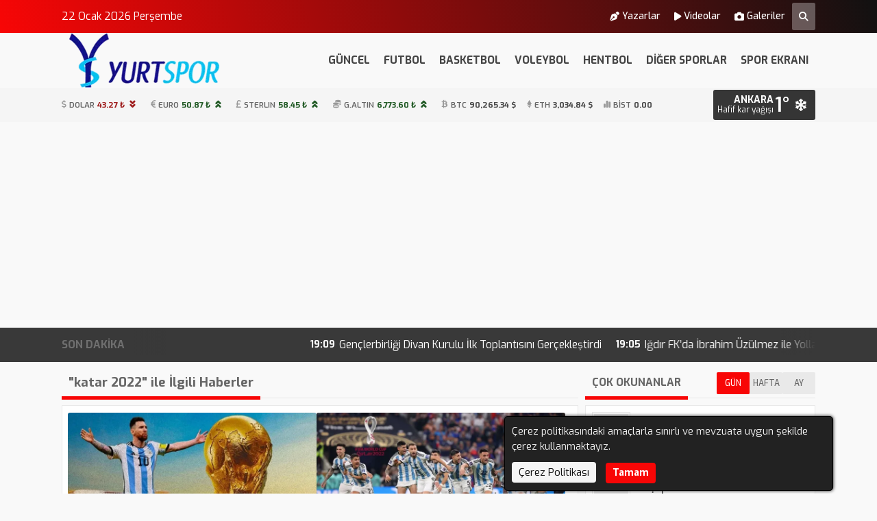

--- FILE ---
content_type: text/html; charset=UTF-8
request_url: https://www.yurtspor.com/etiket/katar-2022/
body_size: 8500
content:
<!doctype html>
<html lang="tr">
<head>
    <meta charset="UTF-8">
    <link rel="dns-prefetch" href="//www.yurtspor.com">
    <link rel="dns-prefetch" href="//platform.twitter.com">
    <link rel="dns-prefetch" href="//fonts.googleapis.com">
    <link rel="dns-prefetch" href="//fonts.gstatic.com">
    <link rel="dns-prefetch" href="//www.facebook.com">
    <link rel="dns-prefetch" href="//staticxx.facebook.com">
    <link rel="dns-prefetch" href="//connect.facebook.net">
    <link rel="dns-prefetch" href="//graph.facebook.net">
    <link rel="dns-prefetch" href="//pagead2.googlesyndication.com">
    <link rel="dns-prefetch" href="//securepubads.g.doubleclick.net">
    <link rel="dns-prefetch" href="//stats.g.doubleclick.net">
    <link rel="dns-prefetch" href="//www.youtube.com">
    <link rel="dns-prefetch" href="//ad.doubleclick.net">
    <link rel="dns-prefetch" href="//googleads.g.doubleclick.net ">
    <link rel="dns-prefetch" href="//adservice.google.com ">
    <link rel="dns-prefetch" href="//tpc.googlesyndication.com ">
    <meta name="viewport" content="width=device-width,  initial-scale=1.0, maximum-scale=5.0, minimum-scale=1.0">
        <title> katar 2022 Haberleri</title>
    <meta name="robots" content="noindex,follow">
    <meta name="title" content=" katar 2022 Haberleri">
    <meta name="description" content="" />
    <meta name="keywords" content="" />
    <meta name="theme-color" content="#f80606" />
    <link rel="icon" type="image/webp" sizes="32x32" href="/img/fav32/favicon.webp" />
    <link rel="icon" type="image/webp" sizes="16x16" href="/img/fav16/favicon.webp" />
    <link rel="icon" type="image/webp" sizes="48x48" href="/img/fav48/favicon.webp" />
    <link rel="icon" type="image/webp" sizes="192x192" href="/img/fav192/favicon.webp" />
    <link rel="apple-touch-icon" type="image/webp" sizes="167x167" href="/img/fav167/favicon.webp" />
    <link rel="apple-touch-icon" type="image/webp" sizes="180x180" href="/img/fav180/favicon.webp" />
    <meta name="twitter:card" content="summary_large_image" />
    <meta name="twitter:site" content="@yurtspor1" />                        
    <meta name="twitter:title" content=" katar 2022 Haberleri">
    <meta name="twitter:description" content="">
    <meta property="og:title" content=" katar 2022 Haberleri" />
    <meta property="og:type" content="website" />
    
                
    <meta property="og:site_name" content="YURTSPOR" />
    <meta property="og:description" content="" />
    <meta property="fb:app_id" content="TEST" />
    
            <script src="https://accounts.google.com/gsi/client" async defer></script>
    <script data-schema="organization" type="application/ld+json">{"@context":"https://schema.org","@type":"Organization","name":"Yurtspor","url":"https://www.yurtspor.com","logo":"/img/logo1/logo.webp","address":{"addressLocality":"Şenyuva mahallesi","streetAddress":"Yenice sokak 1/87","addressRegion":"Ankara","addressCountry":"TR","postalCode":"06720"},"telephone":"","image":"/img/logo3/logo.webp","sameAs":["https://twitter.com/yurtspor1","https://www.facebook.com/yurtspor/","https://www.youtube.com/@yurtspor3630" ]}</script>
        
    
    
    
    
    
    <script type="application/ld+json">{"@context":"https://schema.org","@type":"BreadcrumbList","itemListElement":[{"@type":"ListItem","position":1,"name":"Ana sayfa","item":"https://www.yurtspor.com"},{"@type":"ListItem","position":2,"name":"katar 2022","item":"https://www.yurtspor.com/etiket/katar-2022/"}]}</script>
    
    
    <style>
        @import url('https://fonts.googleapis.com/css?family=Exo:400,500,500i,600,700&subset=latin-ext&display=swap');
        @import url('https://fonts.googleapis.com/css?family=Exo:400,500,500i,600,700&subset=latin-ext&display=swap');    </style>

    <link rel="alternate" type="application/rss+xml" href="https://www.yurtspor.com/rss" />
    <link href="https://www.yurtspor.com/public/themes/oxygen/lib/fontawesome/css/all.min.css" rel="stylesheet" type="text/css" media="print" onload="this.media='all'" />
    <link href="https://www.yurtspor.com/public/themes/oxygen/lib/unicons/unicons.css" rel="stylesheet" type="text/css" media="print" onload="this.media='all'" />
    <link href="https://www.yurtspor.com/public/themes/oxygen/css/custom.css?v=1.2.28" rel="stylesheet" type="text/css" />
    <style>:root{--font-family:'Exo',sans-serif;--primary-color:#f80606;--secondary-color:#111111;--footer-color1:#f80606;--footer-color2:#111111;--theme-container:1100px;--theme-radius:3px;--theme-gap:10px;--font-size:15.5px;--single-font:Exo,sans-serif;--single-font-size:17.5px}@media only screen and (max-width:1440px){.main #adsleft,.main #adsright{display:none}}@media only screen and (max-width:1440px){#adsleft{display:block !important}#adsright{display:block !important}}@media only screen and (max-width:1100px){#adsleft{display:none !important}#adsright{display:none !important}}@media only screen and (max-width:1100px){.desktopads{display:none !important}.onlymobile,.mobileads{display:block !important}.container{width:764px}.harita.map,#topmenu{display:none}#currency{height:auto}#currency .container{justify-content:end}#currency .container .currencies > div{width:33.33%;margin:0;justify-content:center}#currency .container > div.hava{padding-right:10px}#currency .container .currencies > div.cur{position:absolute;justify-content:start;opacity:0;font-size:14px;font-weight:bold;padding-left:10px;left:0;top:0;animation:fadeIn var(--totaltime) infinite;animation-delay:var(--delay)}#currency .container .currencies > div.cur i{font-size:16px}@keyframes fadeIn{0%{opacity:0;left:0}2%{opacity:1;left:0}14%{opacity:1;left:0}16.2857%{opacity:0;left:80px}}#currency .container > div.flex-space{display:none}.header-block,#menu ul#main{display:none}#menu div#mobile{display:block}.main .surmanset .item a h3{line-height:14px;font-size:13px;text-shadow:1px 1px 2px #000}.main .surmanset .item a small{line-height:18px;font-size:12px}.main .manset{display:none}#sondakika{display:none}.main .maincontent{flex-direction:column}.main .maincontent.yazarDetail{flex-direction:column-reverse}.main .content{width:100%}.main .homecontent > div{flex-direction:column}.main .homecontent > div .column{width:100% !important}.main .homecontent .slider{width:100% !important;height:auto}.main .homecontent .populer .haber span{width:auto;max-width:calc(100% - 70px)}.main .homecontent .puandurumu ul li span:nth-child(2){width:calc(100% - 120px)}.main .videos{flex-wrap:wrap}.main .homecontent .tekli .lastest .haber img{width:100%;height:auto}.main.news .news-detail{flex-direction:column;overflow-x:hidden}.main.news .news-detail .single{width:100%;overflow-x:hidden}.main aside{position:relative !important;width:100% !important;top:0 !important}.videohead .video > *{max-height:50vh}.main aside .yazar img{max-width:400px;align-self:center}.burclar a{width:16.4%;margin:0.1%}.burclar a span{position:relative;opacity:1;transform:scale(1);padding-bottom:4px;margin-bottom:4px}.burclar a:hover img{transform:scale(1)}.main.news .news-detail.company{flex-direction:column}.main aside .yazar h2,.main aside .yazar img.yazarimg{display:none}.main .yazarDetail aside .yazar img.yazarimg{display:block}.main .yazarDetail aside .yazar{flex-direction:row-reverse}.main .yazarDetail aside .yazar img.yazarimg{width:30vw;height:auto;align-self:start}.main .yazarmobile{display:flex}.main .yazarmobile h2{flex:1;border-bottom:10px var(--primary-color) solid;display:flex;justify-content:center;align-self:end;font-size:20px}.main .yazarmobile img{border:5px var(--primary-color) solid;box-sizing:border-box;width:90px;height:auto}.currency-page .list .item{width:49%}footer > .container{flex-direction:column}footer .footer-area{width:100%;border-left:none}footer .footer-area:first-child{border-bottom:1px rgba(0,0,0,0.3) solid}footer .footer-area ul{margin-bottom:30px}}</style>

        
    <script async src="https://securepubads.g.doubleclick.net/tag/js/gpt.js"></script> <script>   window.googletag = window.googletag || {cmd: []}; googletag.cmd.push(function() { var interstitialSlot = googletag.defineOutOfPageSlot('/21849154601,23209879595/Ad.Plus-Interstitial', googletag.enums.OutOfPageFormat.INTERSTITIAL);  if (interstitialSlot) interstitialSlot.addService(googletag.pubads()); googletag.pubads().enableSingleRequest(); googletag.enableServices();   googletag.display(interstitialSlot);     }); </script>
<script async src="https://securepubads.g.doubleclick.net/tag/js/gpt.js"></script> <script>   window.googletag = window.googletag || { cmd: [] }; var anchorSlot; googletag.cmd.push(function () { anchorSlot = googletag.defineOutOfPageSlot('/21849154601,23209879595/Ad.Plus-Anchor-Small', googletag.enums.OutOfPageFormat.TOP_ANCHOR); anchorSlot.addService(googletag.pubads()); googletag.pubads().enableSingleRequest(); googletag.enableServices(); googletag.display(anchorSlot);  }); setInterval(function(){googletag.pubads().refresh([anchorSlot]);}, 30000);  </script>
<script async src="https://securepubads.g.doubleclick.net/tag/js/gpt.js"></script> <script> window.googletag=window.googletag||{cmd:[]}; var LeftSideRailSlot,RightSideRailSlot; googletag.cmd.push(()=>{ LeftSideRailSlot=googletag.defineOutOfPageSlot('/21849154601,23209879595/Ad.Plus-Side-Anchor',googletag.enums.OutOfPageFormat.LEFT_SIDE_RAIL);LeftSideRailSlot.addService(googletag.pubads()); RightSideRailSlot=googletag.defineOutOfPageSlot('/21849154601,23209879595/Ad.Plus-Side-Anchor',googletag.enums.OutOfPageFormat.RIGHT_SIDE_RAIL);RightSideRailSlot.addService(googletag.pubads()); googletag.pubads().enableSingleRequest();googletag.enableServices();googletag.display(LeftSideRailSlot);googletag.display(RightSideRailSlot); });  setInterval(function(){googletag.pubads().refresh([LeftSideRailSlot,RightSideRailSlot]);}, 30000);  </script>


    <script async src="https://pagead2.googlesyndication.com/pagead/js/adsbygoogle.js?client=ca-pub-2053677379060773"
     crossorigin="anonymous"></script>
<meta name="google-site-verification" content="KKty9ByeE6TN9Dul5_sajmsZyOZMdSB62X82Q4CGqTE" />
<script type="text/javascript">
  window._taboola = window._taboola || [];
  _taboola.push({article:'auto'});
  !function (e, f, u, i) {
    if (!document.getElementById(i)){
      e.async = 1;
      e.src = u;
      e.id = i;
      f.parentNode.insertBefore(e, f);
    }
  }(document.createElement('script'),
  document.getElementsByTagName('script')[0],
  '//cdn.taboola.com/libtrc/yurtspor/loader.js',
  'tb_loader_script');
  if(window.performance && typeof window.performance.mark == 'function')
    {window.performance.mark('tbl_ic');}
</script>
<script async src="https://fundingchoicesmessages.google.com/i/pub-3123271165770942?ers=1" nonce="HhjunMNYkBlpG6gm-Kwytw"></script><script nonce="HhjunMNYkBlpG6gm-Kwytw">(function() {function signalGooglefcPresent() {if (!window.frames['googlefcPresent']) {if (document.body) {const iframe = document.createElement('iframe'); iframe.style = 'width: 0; height: 0; border: none; z-index: -1000; left: -1000px; top: -1000px;'; iframe.style.display = 'none'; iframe.name = 'googlefcPresent'; document.body.appendChild(iframe);} else {setTimeout(signalGooglefcPresent, 0);}}}signalGooglefcPresent();})();</script>
<script src="https://jsc.idealmedia.io/site/982435.js" async></script>

<!-- Admatic AUTO ads START -->
<ins data-publisher="adm-pub-1268562953" data-ad-network="674090fc6db6da2bbac6dff4" class="adm-ads-area"></ins>
<script type="text/javascript" src="https://static.cdn.admatic.com.tr/showad/showad.min.js"></script>
<!-- Admatic AUTO ads END -->

<script async src="https://securepubads.g.doubleclick.net/tag/js/gpt.js"></script>
        </head>
<body data-gap="10" data-default-theme="light" >
    <header>
                <div id="topmenu">
            <div class="container">
                <span>
                    22 Ocak 2026 Perşembe                </span>
                <ul>
                    <li>
                <a href="https://www.yurtspor.com/yazar/"><i class='fa-solid fa-pen-nib'></i>Yazarlar</a></li><li>
                <a href="https://www.yurtspor.com/video/"><i class='fa-solid fa-play'></i>Videolar</a></li><li>
                <a href="https://www.yurtspor.com/galeri/"><i class='fa-solid fa-camera'></i>Galeriler</a></li>                                        <li class="search">
                        <a href="/arama/" onclick="$('form.search').slideToggle();$('form.search').css('display','flex');return false;" aria-label="Arama Yap"><i class="fa-solid fa-magnifying-glass"></i></a>
                    </li>
                </ul>
            </div>
        </div>
                        <div class="overlay"></div>
        <div id="menu" class="mobilemenu2 hover">
            <div class="container">
                                <div id="mobile">
                    <i class="fa-solid fa-magnifying-glass"></i>
                </div>
                                <div class="logo">
                    <a href="https://www.yurtspor.com"><img src="/img/logo3/logo.webp" srcset="/img/logo1/logo.webp 1x, /img/logo2/logo.webp 2x, /img/logo3/logo.webp 3x" width="240" height="80" alt="logo" loading="lazy" /></a>
                </div>
                <div class="logo flogo">
                    <a href="https://www.yurtspor.com"><img src="/img/logo3/flogo.webp" srcset="/img/logo1/flogo.webp 1x, /img/logo2/flogo.webp 2x, /img/logo3/flogo.webp 3x" width="240" height="80" alt="logo" loading="lazy" /></a>
                </div>
                <ul id="main"><li>
                <a href="https://www.yurtspor.com/haberler/guncel/">GÜNCEL</a></li><li>
                <a href="https://www.yurtspor.com/haberler/futbol/">FUTBOL</a></li><li>
                <a href="https://www.yurtspor.com/haberler/basketbol/">BASKETBOL</a></li><li>
                <a href="https://www.yurtspor.com/haberler/voleybol/">VOLEYBOL</a></li><li>
                <a href="https://www.yurtspor.com/haberler/hentbol/">HENTBOL</a></li><li>
                <a href="https://www.yurtspor.com/haberler/diger-sporlar/">DİĞER SPORLAR</a></li><li>
                <a href="https://www.yurtspor.com/haberler/spor-ekrani/">SPOR EKRANI</a></li></ul>

                <div id="mobile">
                    <i class="fa-solid fa-bars"></i>
                    <div class="mobile-menu">
                        <i class="close-btn fas fa-times"></i>
                                                <div class="menu-header">
                                                        <h3 class="menu-title">Yurtspor</h3>
                                                    </div>

                        <div class="nav-menu">
                                                        <ul>
                                <li>
                <a href="https://www.yurtspor.com/haberler/guncel/">GÜNCEL</a></li><li>
                <a href="https://www.yurtspor.com/haberler/futbol/">FUTBOL</a></li><li>
                <a href="https://www.yurtspor.com/haberler/basketbol/">BASKETBOL</a></li><li>
                <a href="https://www.yurtspor.com/haberler/voleybol/">VOLEYBOL</a></li><li>
                <a href="https://www.yurtspor.com/haberler/hentbol/">HENTBOL</a></li><li>
                <a href="https://www.yurtspor.com/haberler/diger-sporlar/">DİĞER SPORLAR</a></li><li>
                <a href="https://www.yurtspor.com/haberler/spor-ekrani/">SPOR EKRANI</a></li><li>
                <a href="https://www.yurtspor.com/yazar/">YAZARLAR</a></li>                                                            </ul>
                                                    </div>

                        <div class="menu-footer">
                            <div class="social-icons">
                                <a href="https://twitter.com/yurtspor1" aria-label="Twitter Sayfamız"><i class="fa-brands fa-x-twitter"></i></a>                                                                                                <a href="https://www.facebook.com/yurtspor/" aria-label="Facebook Sayfamız"><i class="fab fa-facebook-f"></i></a>                                <a href="https://www.youtube.com/@yurtspor3630" aria-label="Youtube Sayfamız"><i class="fab fa-youtube"></i></a>                            </div>
                        </div>
                    </div>
                                    </div>
                <form class="search" action="https://www.yurtspor.com/arama/">
                    <input type="search" name="search" id="search" placeholder="Aramak için birşeyler yazın.." autocomplete="false" />
                                        <i class="fa-solid fa-xmark" onclick="$('form.search').fadeOut();"></i>
                </form>
            </div>
        </div>
                    <div class="desktopads">
                <script data-playerPro="current">(function(){var s=document.querySelector('script[data-playerPro="current"]');s.removeAttribute("data-playerPro");(playerPro=window.playerPro||[]).push({id:"z2I717k6zq5b",after:s,appParams:{"C_NETWORK_CODE":"23209879595", "C_WEBSITE":"yurtspor.com"}});})();</script>            </div>
                                <div id="currency">
            <div class="container">
                <div class="currencies">
                <div class="cur dolar" style="--delay:0s;--totaltime:21s;"><i class="fa-solid fa-dollar-sign"></i>DOLAR <strong class="down">43.27 ₺</strong></div><div class="cur euro" style="--delay:3s;--totaltime:21s;"><i class="fa-solid fa-euro-sign"></i>EURO <strong class="up">50.87 ₺</strong></div><div class="cur gbp" style="--delay:6s;--totaltime:21s;"><i class="fa-solid fa-sterling-sign"></i>STERLIN <strong class="up">58.45 ₺</strong></div><div class="cur altin" style="--delay:9s;--totaltime:21s;"><i class="fa-solid fa-coins"></i>G.ALTIN <strong class="up">6,773.60 ₺ </strong></div><div class="cur btc" style="--delay:12s;--totaltime:21s;"><i class="fa-brands fa-btc"></i>BTC <strong class="">90,265.34 $</strong></div><div class="cur eth" style="--delay:15s;--totaltime:21s;"><i class="fa-brands fa-ethereum"></i>ETH <strong class="">3,034.84 $</strong></div><div class="cur bist" style="--delay:18s;--totaltime:21s;"><i class="fa-solid fa-chart-simple"></i>BİST <strong class="">0.00</strong></div>                </div>
                                <div class="flex-space"></div>
                                <input type="hidden" id="hava_url" value="/api/hava">
                <div class="hava" data="TR06"><i class="fa-solid fa-spinner fa-spin"></i></div>
                                    <div class="city-selector-dropdown">
                        <div class="search-container">
                            <svg class="search-icon" xmlns="http://www.w3.org/2000/svg" width="18" height="18" viewBox="0 0 24 24" fill="none" stroke="currentColor" stroke-width="2" stroke-linecap="round" stroke-linejoin="round">
                                <circle cx="11" cy="11" r="8"></circle>
                                <line x1="21" y1="21" x2="16.65" y2="16.65"></line>
                            </svg>
                            <input type="text" class="city-search" placeholder="Şehir ara...">
                        </div>
                        <div class="cities-list-container">
                            <ul class="cities-list"></ul>
                        </div>
                    </div>
                            </div>
        </div>
                        <div id="sondakika">
    <div class="container">
        <strong>SON DAKİKA</strong>
        <ul>
                        <li><a class="newtab" href="https://www.yurtspor.com/haber/genclerbirligi-divan-kurulu-ilk-toplantisini-gerceklestirdi-64036.html"><small>19:09</small>Gençlerbirliği Divan Kurulu İlk Toplantısını Gerçekleştirdi</a></li>
                        <li><a class="newtab" href="https://www.yurtspor.com/haber/igdir-fkda-ibrahim-uzulmez-ile-yollar-ayrildi-64035.html"><small>19:05</small>Iğdır FK’da İbrahim Üzülmez ile Yollar Ayrıldı</a></li>
                        <li><a class="newtab" href="https://www.yurtspor.com/haber/ilhan-cavcav-vefatinin-9-yilinda-mezari-basinda-anildi-64034.html"><small>14:47</small>İlhan Cavcav, Vefatının 9. Yılında Mezarı Başında Anıldı</a></li>
                        <li><a class="newtab" href="https://www.yurtspor.com/haber/trendyol-1-lig-ve-super-ligde-haftanin-hakemleri-aciklandi-64033.html"><small>12:50</small>Trendyol 1. Lig ve Süper Lig’de Haftanın Hakemleri Açıklandı</a></li>
                        <li><a class="newtab" href="https://www.yurtspor.com/haber/antalyaspor-genclerbirligi-macini-yonetecek-hakem-aciklandi-64032.html"><small>12:41</small>Antalyaspor-Gençlerbirliği maçını yönetecek hakem açıklandı</a></li>
                        <li><a class="newtab" href="https://www.yurtspor.com/haber/galatasaray-sampiyonlar-liginde-avantaji-kapti-iste-olasi-rakipler--64031.html"><small>12:23</small>Galatasaray Şampiyonlar Ligi’nde Avantajı Kaptı! İşte Olası Rakipler...</a></li>
                        <li><a class="newtab" href="https://www.yurtspor.com/haber/elazigspor-ankaragucu-macinin-biletleri-satista-tribun-fiyatlari-aciklandi-64030.html"><small>11:05</small>Elazığspor – Ankaragücü Maçının Biletleri Satışta! Tribün Fiyatları Açıklandı</a></li>
                        <li><a class="newtab" href="https://www.yurtspor.com/haber/galatasaray-atletico-madrid-beraberligiyle-kasayi-doldurdu-64029.html"><small>10:16</small>Galatasaray Atletico Madrid Beraberliğiyle Kasayı Doldurdu!</a></li>
                        <li><a class="newtab" href="https://www.yurtspor.com/haber/kecioren-metrosunda-gece-duzenlemesi-3-istasyonda-tek-hat-uygulamasi-basliyor-64028.html"><small>10:11</small>Keçiören Metrosu’nda Gece Düzenlemesi: 3 İstasyonda Tek Hat Uygulaması Başlıyor</a></li>
                        <li><a class="newtab" href="https://www.yurtspor.com/haber/galatasarayin-sampiyonlar-liginde-ilk-24-umudu-suruyor-64027.html"><small>10:01</small>Galatasaray’ın Şampiyonlar Ligi’nde; “ İlk 24 Umudu Sürüyor”</a></li>
                    </ul>
    </div>
</div>                    </header>
<div class="container main category">
            <section class="maincontent">
        <div class="content">
                        <div class="title"><h1>"katar 2022" ile İlgili Haberler</h1></div>
                                    <div class="lastest">
                <div class="last-list">
                                                <a class="haber newtab" href="https://www.yurtspor.com/haber/iste-messinin-dunya-kupasinda-kirdigi-tum-rekorlar-49193.html">
                        <img src="/img/full/iste-messinin-dunya-kupasinda-kirdigi-tum-rekorlar.webp" loading="lazy" width="240" height="135" alt="Haber Resmi" data-mobile-img="/img/full/iste-messinin-dunya-kupasinda-kirdigi-tum-rekorlar.webp" class="mobile-compatible" />
                        <h2>İşte Messi'nin Dünya Kupası'nda kırdığı tüm rekorlar</h2>
                                            </a>
                                    <a class="haber newtab" href="https://www.yurtspor.com/haber/arjantin-dunya-sampiyonu-kupanin-sahibini-penaltilar-belirledi-49191.html">
                        <img src="/img/full/arjantin-dunya-sampiyonu-kupanin-sahibini-penaltilar-belirledi.webp" loading="lazy" width="240" height="135" alt="Haber Resmi" data-mobile-img="/img/full/arjantin-dunya-sampiyonu-kupanin-sahibini-penaltilar-belirledi.webp" class="mobile-compatible" />
                        <h2>Arjantin Dünya Şampiyonu... Kupanın sahibini penaltılar belirledi</h2>
                                            </a>
                                    <a class="haber newtab" href="https://www.yurtspor.com/haber/hirvatistan-dunya-3su-49174.html">
                        <img src="/img/full/hirvatistan-dunya-3su.webp" loading="lazy" width="240" height="135" alt="Haber Resmi" data-mobile-img="/img/full/hirvatistan-dunya-3su.webp" class="mobile-compatible" />
                        <h2>Hırvatistan Dünya 3.'sü...</h2>
                                            </a>
                                    <a class="haber newtab" href="https://www.yurtspor.com/haber/arjantin-gule-oynaya-finalist-49119.html">
                        <img src="/img/full/arjantin-gule-oynaya-finalist.webp" loading="lazy" width="240" height="135" alt="Haber Resmi" data-mobile-img="/img/full/arjantin-gule-oynaya-finalist.webp" class="mobile-compatible" />
                        <h2>Arjantin güle oynaya finalist...</h2>
                                            </a>
                                    <a class="haber newtab" href="https://www.yurtspor.com/haber/tarih-yazan-fasta-sadece-3-futbolcu-ulkesinde-forma-giyiyor-49102.html">
                        <img src="/img/full/tarih-yazan-fasta-sadece-3-futbolcu-ulkesinde-forma-giyiyor.webp" loading="lazy" width="240" height="135" alt="Haber Resmi" data-mobile-img="/img/full/tarih-yazan-fasta-sadece-3-futbolcu-ulkesinde-forma-giyiyor.webp" class="mobile-compatible" />
                        <h2>Tarih yazan Fas'ta sadece 3 futbolcu ülkesinde forma giyiyor</h2>
                                            </a>
                                    <a class="haber newtab" href="https://www.yurtspor.com/haber/fas-kara-kitanin-kaderini-degistirdi-portekiz-engelini-de-astilar-49067.html">
                        <img src="/img/full/fas-kara-kitanin-kaderini-degistirdi-portekiz-engelini-de-astilar.webp" loading="lazy" width="240" height="135" alt="Haber Resmi" data-mobile-img="/img/full/fas-kara-kitanin-kaderini-degistirdi-portekiz-engelini-de-astilar.webp" class="mobile-compatible" />
                        <h2>Fas kara kıtanın kaderini değiştirdi. Portekiz engelini de aştılar...</h2>
                                            </a>
                                    <a class="haber newtab" href="https://www.yurtspor.com/haber/arjantin-ecel-terleri-doktugu-macta-penaltilarla-turu-gecti-49052.html">
                        <img src="/img/full/arjantin-ecel-terleri-doktugu-macta-penaltilarla-turu-gecti.webp" loading="lazy" width="240" height="135" alt="Haber Resmi" data-mobile-img="/img/full/arjantin-ecel-terleri-doktugu-macta-penaltilarla-turu-gecti.webp" class="mobile-compatible" />
                        <h2>Arjantin ecel terleri döktüğü maçta penaltılarla turu geçti</h2>
                                            </a>
                                    <a class="haber newtab" href="https://www.yurtspor.com/haber/hirvatistan-brezilyayi-eledi-tarih-yazdi-49047.html">
                        <img src="/img/full/hirvatistan-brezilyayi-eledi-tarih-yazdi.webp" loading="lazy" width="240" height="135" alt="Haber Resmi" data-mobile-img="/img/full/hirvatistan-brezilyayi-eledi-tarih-yazdi.webp" class="mobile-compatible" />
                        <h2>Hırvatistan Brezilya'yı eledi tarih yazdı</h2>
                                            </a>
                                    <a class="haber newtab" href="https://www.yurtspor.com/haber/dunya-kupasinda-ceyrek-final-programi-belli-oldu-48997.html">
                        <img src="/img/full/dunya-kupasinda-ceyrek-final-programi-belli-oldu.webp" loading="lazy" width="240" height="135" alt="Haber Resmi" data-mobile-img="/img/full/dunya-kupasinda-ceyrek-final-programi-belli-oldu.webp" class="mobile-compatible" />
                        <h2>Dünya Kupası'nda çeyrek final programı belli oldu</h2>
                                            </a>
                                    <a class="haber newtab" href="https://www.yurtspor.com/haber/fas-ispanyayi-penaltilarla-eleyip-tarih-yazdi-48992.html">
                        <img src="/img/full/fas-ispanyayi-penaltilarla-eleyip-tarih-yazdi.webp" loading="lazy" width="240" height="135" alt="Haber Resmi" data-mobile-img="/img/full/fas-ispanyayi-penaltilarla-eleyip-tarih-yazdi.webp" class="mobile-compatible" />
                        <h2>Fas İspanya'yı penaltılarla eleyip tarih yazdı</h2>
                                            </a>
                                    <a class="haber newtab" href="https://www.yurtspor.com/haber/brezilya-gule-oynaya-ceyrek-finalde-48980.html">
                        <img src="/img/full/brezilya-gule-oynaya-ceyrek-finalde.webp" loading="lazy" width="240" height="135" alt="Haber Resmi" data-mobile-img="/img/full/brezilya-gule-oynaya-ceyrek-finalde.webp" class="mobile-compatible" />
                        <h2>Brezilya güle oynaya çeyrek finalde</h2>
                                            </a>
                                    <a class="haber newtab" href="https://www.yurtspor.com/haber/hirvatistan-penaltilarla-ceyrek-finalist-oldu-48979.html">
                        <img src="/img/full/hirvatistan-penaltilarla-ceyrek-finalist-oldu.webp" loading="lazy" width="240" height="135" alt="Haber Resmi" data-mobile-img="/img/full/hirvatistan-penaltilarla-ceyrek-finalist-oldu.webp" class="mobile-compatible" />
                        <h2>Hırvatistan penaltılarla çeyrek finalist oldu</h2>
                                            </a>
                                                            </div>
            </div>
                            <nav class="navigation">
                    <ul class="pagination">
                                                                        <li class="page-item active">
                            <a class="page-link">1 <span class="sr-only">(current)</span></a>
                        </li>
                                                    <li class="page-item"><a class="page-link" href="/etiket/katar-2022/sayfa/2/">2</a></li>
                            <li class="page-item">
                                <a class="page-link" href="/etiket/katar-2022/sayfa/2/"><i class="fa-solid fa-angle-right"></i></a>
                            </li>
                                                                    </ul>
                </nav>
                    </div>
        <aside>
                                                        <div class="populer">
    <div class="title"><strong>ÇOK OKUNANLAR</strong><small class="flex-space"></small><span class="active" data="1">GÜN</span><span data="7">HAFTA</span><span data="30">AY</span></div>
    <input type="hidden" id="populer_url" value="/api/populer" />
    <div class="haberler">
        <div class="loading">
            <i class="fa-solid fa-spinner fa-spin"></i>
        </div>
    </div>
</div>                                </aside>
    </section>
</div>
<footer>
        <div class="container">
        <div class="footer-area">
            <div class="flogo">
                <img src="/img/logo3/flogo.webp" srcset="/img/logo1/flogo.webp 1x, /img/logo2/flogo.webp 2x, /img/logo3/flogo.webp 3x" width="240" height="80" alt="logo" loading="lazy" />
            </div>
            <strong>YAŞADIĞIN ŞEHRİN TAKIMINI TUT</strong>
            <p>Başkent sporu için 2011 yılında başlayan serüven sürüyor</p>
                    </div>
        <div class="footer-area">
            <div class="services">
                <strong>BİZİ TAKİP EDİN</strong>
                <ul class="social">
                                            <li class="twitter" aria-label="X Profilimiz">
                            <span data="https://twitter.com/yurtspor1" >
                                <i class="fa-brands fa-x-twitter"></i>
                            </span>
                        </li>
                                                                                                        <li class="facebook" aria-label="Facebook Profilimiz">
                            <span data="https://www.facebook.com/yurtspor/">
                                <i class="fa-brands fa-facebook-f"></i>
                            </span>
                        </li>
                                                                <li class="youtube" aria-label="Youtube Kanalımız">
                            <span data="https://www.youtube.com/@yurtspor3630">
                                <i class="fa-brands fa-youtube"></i>
                            </span>
                        </li>
                                        <li class="rss" aria-label="RSS ile Takip Edin">
                        <span data="/rss">
                            <i class="fa-solid fa-rss"></i>
                        </span>
                    </li>
                </ul>
                <strong>SERVİSLER</strong>
                <ul>
                                                            <li><a href="/nobetci-eczane/">Nöbetçi Eczane</a></li>
                                                            <li><a href="/gazete-oku/">Gazeteler</a></li>
                                                            <li><a href="/yol-trafik-durumu/">Yol & Trafik</a></li>
                                                            <li><a href="/astroloji/">Astroloji</a></li>
                                                                <li><a href="/altin-fiyatlari/">Altın Fiyatları</a></li>
                                                                <li><a href="/doviz-kurlari/">Döviz Kurları</a></li>
                                                        </ul>
                <strong>KURUMSAL</strong>
                <ul class="business">
                    <li>
                <a href="https://www.yurtspor.com/bilgi/gizlilik">Gizlilik</a></li><li>
                <a href="https://www.yurtspor.com/bilgi/iletisim">İletişim</a></li><li>
                <a href="https://www.yurtspor.com/bilgi/kullanici-sozlesmesi">Kullanıcı Sözleşmesi</a></li><li>
                <a href="https://www.yurtspor.com/bilgi/kunye">Künye</a></li><li>
                <a href="https://www.yurtspor.com/bilgi/kurallar">Kurallar</a></li><li>
                <a href="https://www.yurtspor.com/bilgi/veri-politikasi">Veri Politikası</a></li><li>
                <a href="https://www.yurtspor.com/bilgi/yayin-ilkeleri">Yayın İlkeleri</a></li>                </ul>
            </div>
        </div>
        <div class="footer-area">
            <div class="categories">
                <strong>KATEGORİLER</strong>
                <ul>
                    <li>
                <a href="https://www.yurtspor.com/haberler/guncel/">GÜNCEL</a></li><li>
                <a href="https://www.yurtspor.com/haberler/futbol/">FUTBOL</a></li><li>
                <a href="https://www.yurtspor.com/haberler/basketbol/">BASKETBOL</a></li><li>
                <a href="https://www.yurtspor.com/haberler/voleybol/">VOLEYBOL</a></li><li>
                <a href="https://www.yurtspor.com/haberler/hentbol/">HENTBOL</a></li><li>
                <a href="https://www.yurtspor.com/haberler/diger-sporlar/">DİĞER SPORLAR</a></li><li>
                <a href="https://www.yurtspor.com/haberler/spor-ekrani/">SPOR EKRANI</a></li>                </ul>
            </div>
        </div>
    </div>
    <div class="pages">
        <div class="container">
            <ul>
                                <li>
                    <a href="/yazar/" ><i class="fa-solid fa-pen-nib"></i>Yazarlar</a>
                </li>
                                                <li>
                    <a href="/video/"><i class="fa-solid fa-video"></i>Videolar</a>
                </li>
                                                <li>
                    <a href="/galeri/"><i class="fa-solid fa-image"></i>Galeriler</a>
                </li>
                                                                                                                <li>
                    <a href="/sitemap.xml"><i class="fa-solid fa-sitemap"></i>Sitemap</a>
                </li>
            </ul>
        </div>
    </div>
        <div class="copyright">
        <div class="container">
            <span>Haber Sitesi © 2016 - 2023. Tüm Hakları Saklıdır.</span>
            <span>Altyapı: <a href="https://www.ayesoft.net/yazilim/haber-yazilimi">Haber Yazılımı</a></span>        </div>
    </div>
</footer>
<input type="hidden" id="yenileme" value="90">
<div id="cookie" class="hidden">
    Çerez politikasındaki amaçlarla sınırlı ve mevzuata uygun şekilde çerez kullanmaktayız.<br />    <a href="https://www.yurtspor.com/bilgi/veri-politikasi">Çerez Politikası</a>
    <button href="#">Tamam</button>
</div>
<script src="https://www.yurtspor.com/public/themes/oxygen/lib/jquery/jquery.min.js" defer></script>
<script src="https://www.yurtspor.com/public/themes/oxygen/js/app.js?v=1.2.21" defer></script>
<script src="/public/themes/oxygen/js/populer.js" defer></script>
<script src="https://www.yurtspor.com/custom.js" defer></script>
<a href="https://troytercume.com.tr/" target="_blank" title="tercüme">Tercüme </a>
google-site-verification: googleec066cadb209ea56.html<!-- Google tag (gtag.js) -->
<script async src="https://www.googletagmanager.com/gtag/js?id=G-NHTKJSF60Y"></script>
<script>
  window.dataLayer = window.dataLayer || [];
  function gtag(){dataLayer.push(arguments);}
  gtag('js', new Date());

  gtag('config', 'G-NHTKJSF60Y');
</script>

<!-- Admatic AUTO ads START -->
<ins data-publisher="adm-pub-1268562953" data-ad-network="674090fc6db6da2bbac6dff4" class="adm-ads-area"></ins>
<script type="text/javascript" src="https://static.cdn.admatic.com.tr/showad/showad.min.js"></script>
<!-- Admatic AUTO ads END --></body>
</html>

--- FILE ---
content_type: text/html; charset=UTF-8
request_url: https://www.yurtspor.com/api/hava
body_size: -366
content:
<div class="sehir"><strong>ANKARA</strong><small>Hafif kar yağışı</small></div><div class="cel">1°</div><i class="fa-solid fa-snowflake"></i></div>

--- FILE ---
content_type: text/html; charset=UTF-8
request_url: https://www.yurtspor.com/api/populer
body_size: 63
content:
{"data":"<a class=\"haber newtab\" href=\"https:\/\/www.yurtspor.com\/haber\/genclerbirliginde-yeni-yonetimin-gorev-dagilimi-belli-oldu-64008.html\">\r\n                        <i class=\"fa-solid fa-1\"><\/i>\r\n                        <span>Gen\u00e7lerbirli\u011fi\u2019nde Yeni Y\u00f6netimin G\u00f6rev Da\u011f\u0131l\u0131m\u0131 Belli Oldu<\/span>\r\n                    <\/a><a class=\"haber newtab\" href=\"https:\/\/www.yurtspor.com\/haber\/genclerbirligi-nde-yeni-yonetimin-ilk-isi-pilot-takim-64021.html\">\r\n                        <i class=\"fa-solid fa-2\"><\/i>\r\n                        <span>Gen\u00e7lerbirli\u011fi&#039;nde yeni y\u00f6netimin ilk i\u015fi pilot tak\u0131m<\/span>\r\n                    <\/a><a class=\"haber newtab\" href=\"https:\/\/www.yurtspor.com\/haber\/galatasaray-galibiyeti-kacirdi-atletico-madride-karsi-ankaragucunun-unvani-korundu-64024.html\">\r\n                        <i class=\"fa-solid fa-3\"><\/i>\r\n                        <span>Galatasaray Galibiyeti Ka\u00e7\u0131rd\u0131, Atletico Madrid\u2019e Kar\u015f\u0131 Ankarag\u00fcc\u00fc\u2019n\u00fcn \u00dcnvan\u0131 Korundu<\/span>\r\n                    <\/a><a class=\"haber newtab\" href=\"https:\/\/www.yurtspor.com\/haber\/genclerbirligi-nde-arda-cakmak-tan-zuzek-e-izin-yok-64022.html\">\r\n                        <i class=\"fa-solid fa-4\"><\/i>\r\n                        <span>Gen\u00e7lerbirli\u011fi&#039;nde Arda \u00c7akmak&#039;tan Zuzek&#039;e izin yok<\/span>\r\n                    <\/a><a class=\"haber newtab\" href=\"https:\/\/www.yurtspor.com\/haber\/besiktasta-ayrilik-bragaya-7-milyon-euroya-transfer-64020.html\">\r\n                        <i class=\"fa-solid fa-5\"><\/i>\r\n                        <span>Be\u015fikta\u015f\u2019ta Ayr\u0131l\u0131k; Braga\u2019ya 7 Milyon Euro\u2019ya Transfer<\/span>\r\n                    <\/a>"}

--- FILE ---
content_type: text/html; charset=utf-8
request_url: https://www.google.com/recaptcha/api2/aframe
body_size: 268
content:
<!DOCTYPE HTML><html><head><meta http-equiv="content-type" content="text/html; charset=UTF-8"></head><body><script nonce="jmFBU-c5EC_PfbXwiJqxQw">/** Anti-fraud and anti-abuse applications only. See google.com/recaptcha */ try{var clients={'sodar':'https://pagead2.googlesyndication.com/pagead/sodar?'};window.addEventListener("message",function(a){try{if(a.source===window.parent){var b=JSON.parse(a.data);var c=clients[b['id']];if(c){var d=document.createElement('img');d.src=c+b['params']+'&rc='+(localStorage.getItem("rc::a")?sessionStorage.getItem("rc::b"):"");window.document.body.appendChild(d);sessionStorage.setItem("rc::e",parseInt(sessionStorage.getItem("rc::e")||0)+1);localStorage.setItem("rc::h",'1769098681838');}}}catch(b){}});window.parent.postMessage("_grecaptcha_ready", "*");}catch(b){}</script></body></html>

--- FILE ---
content_type: application/javascript; charset=utf-8
request_url: https://fundingchoicesmessages.google.com/f/AGSKWxUv7sHL9seH3EvV7QYJRw7y4AkWRS1SOjxfiNQhVXEXoKpQMO5plaH6oCmQai4IY8XxUbZgdCgtovLP-vlRzb_u0hWRdyYwLouFQrJSs0dkRKm08UFsw2nyBhbmyX1pl4X3laJVa8jErQSMpcdRtlvEmDdHky_fK6qmPYvy1ghAjQsrrcufxp6s1NH2/__ad_sponsor//ads/3002./advertisements2./ad_horizontal..initdoubleclickadselementcontent?
body_size: -1287
content:
window['8f46e19a-5b52-4a98-94bd-46b815ff873e'] = true;

--- FILE ---
content_type: text/javascript
request_url: https://www.yurtspor.com/public/themes/oxygen/js/populer.js
body_size: -306
content:
$(document).ready(function (){
    varmi = $('#populer_url').length;
    if(varmi > 0){
        populer(1);
    }
    $('.populer .title span').on('click',function (){
        last = $(this).attr('data');
        $('.populer .title span').removeClass('active');
        $(this).addClass("active");
        populer(last);
    })
})

function populer(last){
    url = $('#populer_url').val();
    var formData = new FormData();
    formData.append('last', last);
    $.ajax({
        url: url,
        type: 'POST',
        data: formData,
        processData: false,
        contentType: false,
        dataType: 'json',
        success: function(response) {
            if(response.error){
                alert(response.error);
            }else{
                $('.populer .haberler').html(response.data);

            }

        }
    });
}